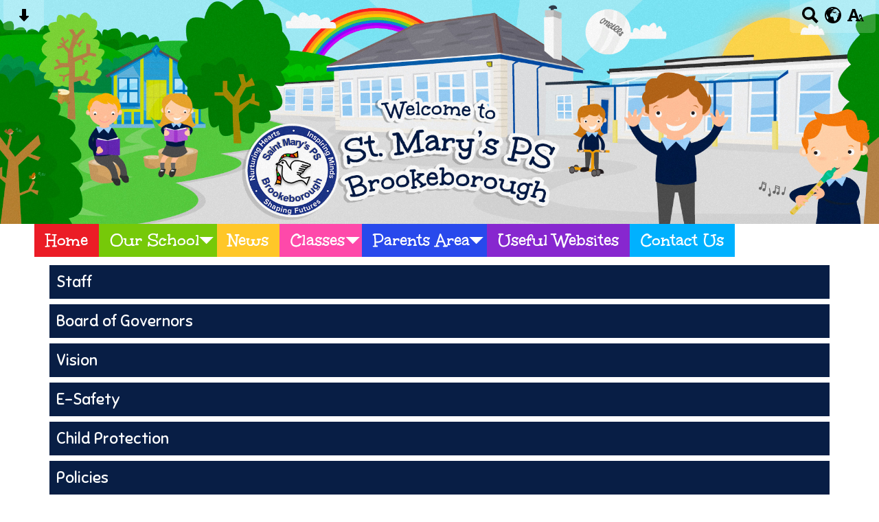

--- FILE ---
content_type: text/html; charset=UTF-8
request_url: https://www.stmaryspsbrookeborough.com/our-school/
body_size: 6100
content:
<!DOCTYPE html PUBLIC "-//W3C//DTD XHTML 1.0 Transitional//EN" "http://www.w3.org/TR/xhtml1/DTD/xhtml1-transitional.dtd">
<html xmlns="http://www.w3.org/1999/xhtml" xml:lang="en" lang="en">
<head>


<title>Our School</title>
<meta http-equiv="Content-Type" content="text/html; charset=UTF-8"/>
<meta name="Keywords" content="" />
<meta name="Description" content="" />
<meta name="Copyright" content="&copy; 2026"/>
<meta name="distribution" content="GLOBAL"/>
<meta name="Robots" content="index, all"/>
<meta name="revisit-after" content="15 days"/>
<meta name="format-detection" content="telephone=no"/>



<meta name="twitter:card" content="summary"/>
<meta name="twitter:domain" content="www.stmaryspsbrookeborough.com"/>
<meta name="twitter:title" content="Our School"/>
<meta name="twitter:description" content=""/>
<meta property="og:title" content="Our School"/>
<meta property="og:type" content="website"/>
<meta property="og:url" content="our-school"/>
<meta property="og:site_name" content="www.stmaryspsbrookeborough.com"/>
<meta property="og:locale" content="en_GB"/>


<meta property="og:description" content=""/>

<link rel="manifest" href="/manifest.json"/>

<link rel="canonical" href="https://www.stmaryspsbrookeborough.com/our-school/"/><link rel="shortcut icon" href="https://storage.googleapis.com/swdsystem/favicon.ico" type="image/x-icon" /><meta property="og:image:user_generated" content="false"/><link rel="stylesheet" type="text/css" href="/cmsfiles/sitecss/stmaryspsbrookeborough-main-none-normal-1-standard-style.css?v=1024100126221120240141"/><meta id="viewport" name='viewport'>
				<meta name="HandheldFriendly" content="True"/> 
				<meta name="MobileOptimized" content="480"/> 
				 <link rel="preconnect" href="https://fonts.googleapis.com">
<link rel="preconnect" href="https://fonts.gstatic.com" crossorigin>
<link href="https://fonts.googleapis.com/css2?family=Sniglet&family=Unkempt:wght@700&display=swap" rel="stylesheet"><script type="text/javascript" src="https://cdnjs.cloudflare.com/ajax/libs/jquery/1.12.4/jquery.min.js"></script><link rel="stylesheet" href="https://cdnjs.cloudflare.com/ajax/libs/aos/2.3.4/aos.css" /><script type="text/javascript">
                    !function(t){var e=document.getElementById("viewport");navigator.userAgent.match(/iPhone/i)||navigator.userAgent.match(/iPod/i)?e.setAttribute("content","width=device-width"):navigator.userAgent.match(/iPad/i)&&e.setAttribute("content","width=980,user-scalable=no")}(document);
                </script><script async type="text/javascript" src="https://storage.googleapis.com/swdsystem/js/site.min3.js"></script><script type="text/javascript">$(document).ready(function(){$("img").bind("contextmenu",function(n){return!1}),$("#lbCenter").bind("contextmenu",function(n){return!1})});</script></head>
<body id="body">


	<link rel="stylesheet" type="text/css" href="/cmsfiles/css/sweetalert.css"/>
	<script src="/cmsfiles/js/sweetalert.min.js"></script>






<div id="accessContainer">
	<div id="accessBarHolder">
		<div class="accessBarButtons" id="skipContentButton">
			<a onclick="$('html,body').animate({scrollTop:$('a[name=\'content\']').offset().top}, 900);" href="javascript:void(0);" aria-label="Skip content button"><svg clip-rule="evenodd" fill-rule="evenodd" stroke-linejoin="round" stroke-miterlimit="2" width="24" height="24" viewBox="0 0 24 24" xmlns="http://www.w3.org/2000/svg"><path d="m9.001 13.022h-3.251c-.412 0-.75.335-.75.752 0 .188.071.375.206.518 1.685 1.775 4.692 4.945 6.069 6.396.189.2.452.312.725.312.274 0 .536-.112.725-.312 1.377-1.451 4.385-4.621 6.068-6.396.136-.143.207-.33.207-.518 0-.417-.337-.752-.75-.752h-3.251v-9.02c0-.531-.47-1.002-1-1.002h-3.998c-.53 0-1 .471-1 1.002z" fill-rule="nonzero"/></svg></a>
		</div>

		<div class="accessBarButtons">
			<a href="/search/" aria-label="Search button"><svg xmlns="http://www.w3.org/2000/svg" width="24" height="24" viewBox="0 0 24 24"><path d="M23.822 20.88l-6.353-6.354c.93-1.465 1.467-3.2 1.467-5.059.001-5.219-4.247-9.467-9.468-9.467s-9.468 4.248-9.468 9.468c0 5.221 4.247 9.469 9.468 9.469 1.768 0 3.421-.487 4.839-1.333l6.396 6.396 3.119-3.12zm-20.294-11.412c0-3.273 2.665-5.938 5.939-5.938 3.275 0 5.94 2.664 5.94 5.938 0 3.275-2.665 5.939-5.94 5.939-3.274 0-5.939-2.664-5.939-5.939z"/></svg></a>
			<a id="accessBarButton" onclick="$('#accessBar').slideToggle(500);" href="javascript:void(0);" aria-label="google translate button"><svg xmlns="http://www.w3.org/2000/svg" width="24" height="24" viewBox="0 0 24 24"><path d="M12 0c-6.627 0-12 5.373-12 12s5.373 12 12 12 12-5.373 12-12-5.373-12-12-12zm9.567 9.098c-.059-.058-.127-.108-.206-.138-.258-.101-1.35.603-1.515.256-.108-.231-.327.148-.578.008-.121-.067-.459-.52-.611-.465-.312.112.479.974.694 1.087.203-.154.86-.469 1.002-.039.271.812-.745 1.702-1.264 2.171-.775.702-.63-.454-1.159-.86-.277-.213-.274-.667-.555-.824-.125-.071-.7-.732-.694-.821l-.017.167c-.095.072-.297-.27-.319-.325 0 .298.485.772.646 1.011.273.409.42 1.005.756 1.339.179.18.866.923 1.045.908l.921-.437c.649.154-1.531 3.237-1.738 3.619-.171.321.139 1.112.114 1.49-.029.437-.374.579-.7.817-.35.255-.268.752-.562.934-.521.321-.897 1.366-1.639 1.361-.219-.001-1.151.364-1.273.007-.095-.258-.223-.455-.356-.71-.131-.25-.015-.51-.175-.731-.11-.154-.479-.502-.513-.684-.002-.157.118-.632.283-.715.231-.118.044-.462.016-.663-.048-.357-.27-.652-.535-.859-.393-.302-.189-.542-.098-.974 0-.206-.126-.476-.402-.396-.57.166-.396-.445-.812-.417-.299.021-.543.211-.821.295-.349.104-.707-.083-1.053-.126-1.421-.179-1.885-1.804-1.514-2.976.037-.192-.115-.547-.048-.696.159-.352.485-.752.768-1.021.16-.152.365-.113.553-.231.29-.182.294-.558.578-.789.404-.328.956-.321 1.482-.392.281-.037 1.35-.268 1.518-.06 0 .039.193.611-.019.578.438.023 1.061.756 1.476.585.213-.089.135-.744.573-.427.265.19 1.45.275 1.696.07.152-.125.236-.939.053-1.031.117.116-.618.125-.686.099-.122-.044-.235.115-.43.025.117.055-.651-.358-.22-.674-.181.132-.349-.037-.544.109-.135.109.062.181-.13.277-.305.155-.535-.53-.649-.607-.118-.077-1.024-.713-.777-.298l.797.793c-.04.026-.209-.289-.209-.059.053-.136.02.585-.105.35-.056-.09.091-.14.006-.271 0-.085-.23-.169-.275-.228-.126-.157-.462-.502-.644-.585-.05-.024-.771.088-.832.111-.071.099-.131.203-.181.314-.149.055-.29.127-.423.216l-.159.356c-.068.061-.772.294-.776.303.03-.076-.492-.172-.457-.324.038-.167.215-.687.169-.877-.048-.199 1.085.287 1.158-.238.029-.227.047-.492-.316-.531.069.008.702-.249.807-.364.148-.169.486-.447.731-.447.286 0 .225-.417.356-.622.133.053-.071.38.088.512-.01-.104.45.057.494.033.105-.056.691-.023.601-.299-.101-.28.052-.197.183-.255-.02.008.248-.458.363-.456-.104-.089-.398.112-.516.103-.308-.024-.177-.525-.061-.672.09-.116-.246-.258-.25-.036-.006.332-.314.633-.243 1.075.109.666-.743-.161-.816-.115-.283.172-.515-.216-.368-.449.149-.238.51-.226.659-.48.104-.179.227-.389.388-.524.541-.454.689-.091 1.229-.042.526.048.178.125.105.327-.07.192.289.261.413.1.071-.092.232-.326.301-.499.07-.175.578-.2.527-.365 2.72 1.148 4.827 3.465 5.694 6.318zm-11.113-3.779l.068-.087.073-.019c.042-.034.086-.118.151-.104.043.009.146.095.111.148-.037.054-.066-.049-.081.101-.018.169-.188.167-.313.222-.087.037-.175-.018-.09-.104l.088-.108-.007-.049zm.442.245c.046-.045.138-.008.151-.094.014-.084.078-.178-.008-.335-.022-.042.116-.082.051-.137l-.109.032s.155-.668.364-.366l-.089.103c.135.134.172.47.215.687.127.066.324.078.098.192.117-.02-.618.314-.715.178-.072-.083.317-.139.307-.173-.004-.011-.317-.02-.265-.087zm1.43-3.547l-.356.326c-.36.298-1.28.883-1.793.705-.524-.18-1.647.667-1.826.673-.067.003.002-.641.36-.689-.141.021.993-.575 1.185-.805.678-.146 1.381-.227 2.104-.227l.326.017zm-5.086 1.19c.07.082.278.092-.026.288-.183.11-.377.809-.548.809-.51.223-.542-.439-1.109.413-.078.115-.395.158-.644.236.685-.688 1.468-1.279 2.327-1.746zm-5.24 8.793c0-.541.055-1.068.139-1.586l.292.185c.113.135.113.719.169.911.139.482.484.751.748 1.19.155.261.414.923.332 1.197.109-.179 1.081.824 1.259 1.033.418.492.74 1.088.061 1.574-.219.158.334 1.14.049 1.382l-.365.094c-.225.138-.235.397-.166.631-1.562-1.765-2.518-4.076-2.518-6.611zm14.347-5.823c.083-.01-.107.167-.107.167.033.256.222.396.581.527.437.157.038.455-.213.385-.139-.039-.854-.255-.879.025 0 .167-.679.001-.573-.175.073-.119.05-.387.186-.562.193-.255.38-.116.386.032-.001.394.398-.373.619-.399z"/></svg></a>			<a href="/accessibility/" aria-label="accessibility button"><svg xmlns="http://www.w3.org/2000/svg" width="24" height="24" viewBox="0 0 24 24"><path d="M24 20v1h-4v-1h.835c.258 0 .405-.178.321-.422l-.473-1.371h-2.231l-.575-1.59h2.295l-1.362-4.077-1.154 3.451-.879-2.498.921-2.493h2.222l3.033 8.516c.111.315.244.484.578.484h.469zm-6-1h1v2h-7v-2h.532c.459 0 .782-.453.633-.887l-.816-2.113h-6.232l-.815 2.113c-.149.434.174.887.633.887h1.065v2h-7v-2h.43c.593 0 1.123-.375 1.32-.935l5.507-15.065h3.952l5.507 15.065c.197.56.69.935 1.284.935zm-10.886-6h4.238l-2.259-6.199-1.979 6.199z"/></svg></a>
											</div>
	</div>

	<div id="accessBar">
		<div id="accessBarMain">

							<div id="google_translate_element"></div><script type="text/javascript">
				function googleTranslateElementInit() {
				new google.translate.TranslateElement({pageLanguage: 'en', layout: google.translate.TranslateElement.InlineLayout.VERTICAL}, 'google_translate_element');
				}
				</script><script type="text/javascript" src="//translate.google.com/translate_a/element.js?cb=googleTranslateElementInit"></script>
				<script>
					$(document).ready(function(){
						$('#google_translate_element').bind('DOMNodeInserted', function(event) {
						$('.goog-te-menu-value span:first').html('Select Language');
						$('.goog-te-menu-frame.skiptranslate').load(function(){
							setTimeout(function(){
							$('.goog-te-menu-frame.skiptranslate').contents().find('.goog-te-menu2-item-selected .text').html('Select Language');    
							}, 100);
						});
						});
					});
				</script>
						<div id="mobileMenuButton">
				<a class="darkBg" href="javascript:toggle_visibility('menu');" aria-label="mobile menu button">
				<div id="hamburger">
					<span></span>
					<span></span>
					<span></span>
				</div></a>
			</div>
			
			<div class="clearBoth">&nbsp;</div>
		</div>
		
		
		<div class="clearBoth">&nbsp;</div>
	</div>
</div>



<header>
		<div id="banner">
		<a href="/"><img src="/assets/images/headerv3.jpg" border="0" alt="St Mary's Primary School, Brookeborough, Co. Fermanagh"/></a>
	</div>
    
    <div id="bannerMobile">
		<a href="/"><img src="/assets/images/headerv3.jpg" alt="St Mary's Primary School, Brookeborough, Co. Fermanagh"/></a>
	</div>
</header>

<div id="site">
	
	<div id="menu" class="menu">
	<ul>
		<li id="menu1" class="menuLi1  redMenu"><a class="menuA1" href="/home/">Home</a></li><li id="menu2" class="menuLi1  dropdown greenMenu mobileSubDropdown"><a class="dropdown menuA1" href="/our-school/">Our School<!--[if IE 7]><!--></a><!--<![endif]-->
						<!--[if lte IE 6]><table><tr><td><![endif]--><ul >
																			<li class="menuLi2 menuitem"><a class="menuA2" 														href="/our-school/staff/">Staff</a></li>												<li class="menuLi2 menuitem"><a class="menuA2" 														href="/our-school/board-of-governors/">Board of Governors</a></li>												<li class="menuLi2 menuitem"><a class="menuA2" 														href="/our-school/vision/">Vision</a></li>												<li class="menuLi2 menuitem"><a class="menuA2" 														href="/our-school/e-safety/">E-Safety</a></li>												<li class="menuLi2 menuitem"><a class="menuA2" 														href="/our-school/child-protection/">Child Protection</a></li>												<li class="menuLi2 menuitem"><a class="menuA2" 														href="/our-school/policies/">Policies</a></li>												<li class="menuLi2 menuitem"><a class="menuA2" 														href="/our-school/shared-education/">Shared Education</a></li>												<li class="menuLi2 menuitem"><a class="menuA2" 														href="/our-school/school-day/">School Day</a></li>						</ul><!--[if lte IE 6]></td></tr></table></a><![endif]--></li><li id="menu3" class="menuLi1  yellowMenu"><a class="menuA1" href="/news/">News</a></li><li id="menu4" class="menuLi1  dropdown pinkMenu mobileSubDropdown"><a class="dropdown menuA1" href="/classes/">Classes<!--[if IE 7]><!--></a><!--<![endif]-->
						<!--[if lte IE 6]><table><tr><td><![endif]--><ul >
																			<li class="menuLi2 menuitem"><a class="menuA2" 														href="/classes/p12-mrs-mullin/">P1/2 Mrs Little</a></li>												<li class="menuLi2 menuitem"><a class="menuA2" 														href="/classes/p34-mrs-little-/">P3/4/5 Mrs Rooney</a></li>												<li class="menuLi2 menuitem"><a class="menuA2" 														href="/classes/p567-mrs-mcdonnell/">P5/6/7 Mrs McDonnell</a></li>						</ul><!--[if lte IE 6]></td></tr></table></a><![endif]--></li><li id="menu5" class="menuLi1  dropdown darkBlueMenu mobileSubDropdown"><a class="dropdown menuA1" href="/parents-area/">Parents Area<!--[if IE 7]><!--></a><!--<![endif]-->
						<!--[if lte IE 6]><table><tr><td><![endif]--><ul >
																			<li class="menuLi2 menuitem"><a class="menuA2" 														href="/parents-area/calendar/">Calendar</a></li>												<li class="menuLi2 menuitem"><a class="menuA2" 														href="/parents-area/dinner-menu/">Dinner Menu</a></li>												<li class="menuLi2 menuitem"><a class="menuA2" 														href="/parents-area/newsletters/">Newsletters</a></li>												<li class="menuLi2 menuitem"><a class="menuA2" 														href="/parents-area/holiday-list/">Holiday List</a></li>												<li class="menuLi2 menuitem"><a class="menuA2" 														href="/parents-area/school-uniform/">School Uniform</a></li>												<li class="menuLi2 menuitem"><a class="menuA2" 														href="/parents-area/pupil-absence-form/">Pupil Absence Form</a></li>												<li class="menuLi2 menuitem"><a class="menuA2" 														href="/parents-area/friends-of-st-marys/">Friends of St. Mary's</a></li>						</ul><!--[if lte IE 6]></td></tr></table></a><![endif]--></li><li id="menu6" class="menuLi1  purpleMenu"><a class="menuA1" href="/useful-websites/">Useful Websites</a></li><li id="menu7" class="menuLi1  blueMenu"><a class="menuA1" href="/contact-us/">Contact Us</a></li>	</ul>
    
	<div class="clearBoth">&nbsp;</div>
</div>

<script type="text/javascript">
	if(window.innerWidth <= 900){
		$('.mobileSubDropdown > a').click(function(e){
			e.preventDefault();

			if($(this).siblings("ul").css('display') == 'block'){
				$(".mobileSubDropdown ul").slideUp();
			} else{
				//$(".mobileSubDropdown ul").slideUp();
				$(this).siblings("ul").slideToggle();
			}
		});
	}
</script>

	<div class="menuBottom">&nbsp;</div>
	
		<div id="main">		
		<div class="columnOne content">
			
			<a name="content"></a>
            
            			
						
			<div class="widgetWrapper">
	<div class="widget_pagelinks ">
				<div class="widget noTitle">
			<div class="widgetInner">
				
							<ul class="largeList"><li>
									
									<a href="/our-school/staff/"  >Staff</a></li>
									<li>
									
									<a href="/our-school/board-of-governors/"  >Board of Governors</a></li>
									<li>
									
									<a href="/our-school/vision/"  >Vision</a></li>
									<li>
									
									<a href="/our-school/e-safety/"  >E-Safety</a></li>
									<li>
									
									<a href="/our-school/child-protection/"  >Child Protection</a></li>
									<li>
									
									<a href="/our-school/policies/"  >Policies</a></li>
									<li>
									
									<a href="/our-school/shared-education/"  >Shared Education</a></li>
									<li>
									
									<a href="/our-school/school-day/"  >School Day</a></li>
									
							</ul>
								
			<div class="clearBoth">&nbsp;</div>
			</div>
		</div>
	</div>
</div>			
			<div class="clearBoth">&nbsp;</div>
			
		</div>	
	
	
        
    </div>

</div>

<div id="footer">
    <div id="footerMain">
        
        <div class="creditLinks">
            <p id="school">St. Mary's P.S, 18 Teiges Hill Road, Aghalun, Brookeborough, BT94 4HY | Phone: 028 8953 1469</p>        
        </div>
        
    </div>

    <div id="footerLogin">
        <div id="policies">
	<ul>
		<li><a href="/cmsfiles/policies/cookie/">Cookie Policy</a></li>
		<li><a href="/cmsfiles/policies/privacy/">Website Privacy Policy</a></li>
		<li><a href="/website-map/">Sitemap</a></li>
	</ul>
</div>

<div id="backto-top"><img src="https://storage.googleapis.com/swdsystem/images/icons/bk-home.png"></div>



<script>
	$('#accessBarButton').click(function(){
		const accessBarColor = $('#accessBar').css('background-color');
		if(accessBarColor != 'rgba(0, 0, 0, 0)' && accessBarColor != 'rgb(255, 255, 255)'){
			if($('#accessBarHolder').hasClass('fullAccessBar')){
				$('#accessBarHolder').animate({'top':'0px'}, 500).removeClass('fullAccessBar');
			}else{
				$('#accessBarHolder').animate({'top':'50px'}, 500).addClass('fullAccessBar');
			}
		}
	})

	</script>
        <p><a href="http://www.schoolwebdesign.net" target="_blank">Website by School Web Design</a> | 	<a href="/admin/?open=/our-school/">Login</a>

<script src="https://cdnjs.cloudflare.com/ajax/libs/aos/2.3.4/aos.js"></script>
  <script>
    AOS.init({disable: 'mobile'});
  </script></p>
    </div>

</div>
</body>
</html>
